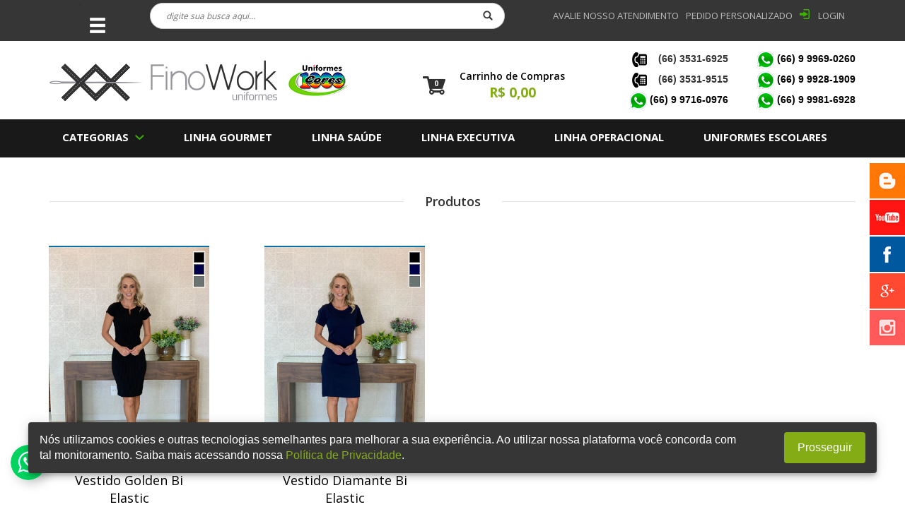

--- FILE ---
content_type: text/html; charset=UTF-8
request_url: https://www.finowork.com.br/produtos/vestidos/
body_size: 46053
content:

<!DOCTYPE html>
<html lang="pt-br">

<head>
    <meta charset="UTF-8">
    <meta name="google-site-verification" content="iUZ5cRjh1v1ZdOImdwl44chVY1u5qXAp6h5TTI7csjo" />

    <title>Uniformes FinoWork a loja online da Mil 1000 Cores, Vendas online de uniformes femininos, uniformes masculinos , uniformes profissionais, para escritórios, oficinas, postos, restaurantes, hospitais, clínicas, laboratórios, saúde, alimentação, executivos, uniformes Cuiabá, Sinop, Várzea Grande, Rondonopolis, Sorriso, Lucas do Rio Verde, Nova Mutum, Mato Grosso - Vendas para todo Brasil</title>
    <meta name="keywords" content="uniformes, venda on line de uniformes, bordados, estampas, uniformes para saúde, operacional, gourmet, executivos, escritório, oficina, laboratório, clínica, hospital, saúde, uniformes femininos, uniformes masculinos, uniformes sinop, uniformes cuiabá, uniformes cuiaba, uniformes profissionais, uniformes para postos de gasolina, uniformes para advogados, blazers, camisas, camisetes, calças, camisetas bordas, gola polo, bonés, kimonos, aventais, blusas, boinas, coletes, casacos, saias, calça social, calça para trabalho, camisa para trabalho" />
    <meta name="description" content="A Fino Work é uma loja online de uniformes com alto padrão de qualidade, vendas online para todo o Brasil de uniformes para linha executiva, operacional, saúde e gourmet." />
    <link href="https://www.finowork.com.br/produtos/vestidos/" rel="canonical" />

    <meta property="og:title" content="Uniformes FinoWork a loja online da Mil 1000 Cores, Vendas online de uniformes femininos, uniformes masculinos , uniformes profissionais, para escritórios, oficinas, postos, restaurantes, hospitais, clínicas, laboratórios, saúde, alimentação, executivos, uniformes Cuiabá, Sinop, Várzea Grande, Rondonopolis, Sorriso, Lucas do Rio Verde, Nova Mutum, Mato Grosso - Vendas para todo Brasil" />
    <meta property="og:image" content="https://www.finowork.com.br/images/logoface.jpg" />
    <meta property="og:site_name" content="Sabor e Saúde" />
    <meta property="og:description" content="A Fino Work é uma loja online de uniformes com alto padrão de qualidade, vendas online para todo o Brasil de uniformes para linha executiva, operacional, saúde e gourmet.uniformes, venda on line de uniformes, bordados, estampas, uniformes para saúde, operacional, gourmet, executivos, escritório, oficina, laboratório, clínica, hospital, saúde, uniformes femininos, uniformes masculinos, uniformes sinop, uniformes cuiabá, uniformes cuiaba, uniformes profissionais, uniformes para postos de gasolina, uniformes para advogados, blazers, camisas, camisetes, calças, camisetas bordas, gola polo, bonés, kimonos, aventais, blusas, boinas, coletes, casacos, saias, calça social, calça para trabalho, camisa para trabalho" />

    <meta name="twitter:card" content="summary">
    <meta name="twitter:url" content="https://www.finowork.com.br/produtos/vestidos/">
    <meta name="twitter:title" content="Uniformes FinoWork a loja online da Mil 1000 Cores, Vendas online de uniformes femininos, uniformes masculinos , uniformes profissionais, para escritórios, oficinas, postos, restaurantes, hospitais, clínicas, laboratórios, saúde, alimentação, executivos, uniformes Cuiabá, Sinop, Várzea Grande, Rondonopolis, Sorriso, Lucas do Rio Verde, Nova Mutum, Mato Grosso - Vendas para todo Brasil">
    <meta name="twitter:description" content="A Fino Work é uma loja online de uniformes com alto padrão de qualidade, vendas online para todo o Brasil de uniformes para linha executiva, operacional, saúde e gourmet.">
    <meta name="twitter:image" content="https://www.finowork.com.br/images/logoface.jpg">

    <meta name="viewport" content="width=device-width, initial-scale=1">
    <link rel="shortcut icon" type="image/x-icon" href="https://www.finowork.com.br/images/favicon.ico">
    <!-- Fonte: Open sans -->
    <link href="https://fonts.googleapis.com/css?family=Open+Sans:400,600,700" rel="stylesheet" type="text/css">

    <!-- Fonte: Lora -->
    <link href="https://fonts.googleapis.com/css?family=Lora" rel="stylesheet" type="text/css">

    <!-- Fonte: Josefin Sans -->
    <link href="https://fonts.googleapis.com/css?family=Josefin+Sans:400,700" rel="stylesheet" type="text/css">

    <!-- Bootstrap -->
    <link rel="stylesheet" href="https://www.finowork.com.br/css/bootstrap.min.css?179874">

    <!-- Icones do site -->
    <link rel="stylesheet" href="https://www.finowork.com.br/css/icones.css">

    <!-- Fontes -->
    <link rel="stylesheet" href="https://www.finowork.com.br/css/styles.css">

    <!-- Layout -->
    <link rel="stylesheet" href="https://www.finowork.com.br/css/index.css?6880">
    <link rel="stylesheet" href="https://www.finowork.com.br/css/bootstrap-select.css">
    <script async src="https://kit.fontawesome.com/3adb9befaf.js" crossorigin=anonymous></script>


    <!-- Google Tag Manager -->
    <script>
        (function(w, d, s, l, i) {
            w[l] = w[l] || [];
            w[l].push({
                'gtm.start': new Date().getTime(),
                event: 'gtm.js'
            });
            var f = d.getElementsByTagName(s)[0],
                j = d.createElement(s),
                dl = l != 'dataLayer' ? '&l=' + l : '';
            j.async = true;
            j.src =
                'https://www.googletagmanager.com/gtm.js?id=' + i + dl;
            f.parentNode.insertBefore(j, f);
        })(window, document, 'script', 'dataLayer', 'GTM-ND5T6X7');
    </script>
    <!-- End Google Tag Manager -->


    
    <!-- jQuery -->
    <script src="https://www.finowork.com.br/js/jquery-2.1.4.min.js" type="text/javascript"></script>
    <script src="//connect.facebook.net/pt_BR/all.js&appId=562358160602202" type="text/javascript"></script>
    <!-- BEGIN JIVOSITE CODE {literal} -->
    <script type='text/javascript'>
        (function() {
            var widget_id = '857SOkDDII';
            var s = document.createElement('script');
            s.type = 'text/javascript';
            s.async = true;
            s.src = '//code.jivosite.com/script/widget/' + widget_id;
            var ss = document.getElementsByTagName('script')[0];
            ss.parentNode.insertBefore(s, ss);
        })();
    </script>
    <!-- {/literal} END JIVOSITE CODE -->

    <script>
        (function(i, s, o, g, r, a, m) {
            i['GoogleAnalyticsObject'] = r;
            i[r] = i[r] || function() {
                (i[r].q = i[r].q || []).push(arguments)
            }, i[r].l = 1 * new Date();
            a = s.createElement(o),
                m = s.getElementsByTagName(o)[0];
            a.async = 1;
            a.src = g;
            m.parentNode.insertBefore(a, m)
        })(window, document, 'script', 'https://www.google-analytics.com/analytics.js', 'ga');

        ga('create', 'UA-76531702-1', 'auto');
        ga('send', 'pageview');
    </script>

    <!-- Facebook Pixel Code -->
    <script>
        ! function(f, b, e, v, n, t, s) {
            if (f.fbq) return;
            n = f.fbq = function() {
                n.callMethod ?
                    n.callMethod.apply(n, arguments) : n.queue.push(arguments)
            };
            if (!f._fbq) f._fbq = n;
            n.push = n;
            n.loaded = !0;
            n.version = '2.0';
            n.queue = [];
            t = b.createElement(e);
            t.async = !0;
            t.src = v;
            s = b.getElementsByTagName(e)[0];
            s.parentNode.insertBefore(t, s)
        }(window, document, 'script',
            'https://connect.facebook.net/en_US/fbevents.js');
        fbq('init', '1636722429965368');
        fbq('track', 'PageView');
    </script>

    <noscript><img height="1" width="1" style="display:none" src="https://www.facebook.com/tr?id=1636722429965368&ev=PageView&noscript=1" /></noscript>
    <!-- End Facebook Pixel Code -->
</head>

<body>
    <div id="fb-root"></div>
    <script>
        (function(d, s, id) {
            var js, fjs = d.getElementsByTagName(s)[0];
            if (d.getElementById(id)) return;
            js = d.createElement(s);
            js.id = id;
            js.src = "//connect.facebook.net/pt_BR/sdk.js#xfbml=1&version=v2.5";
            fjs.parentNode.insertBefore(js, fjs);
        }(document, 'script', 'facebook-jssdk'));
    </script>

    
    <style type="text/css">
        .banner-top {
            width: 100%;

        }

        .banner-top.mobile {
            display: none;
        }

        @media screen and (max-width: 600px) {
            .banner-top.mobile {
                display: block;
            }

            .banner-top.desktop {
                display: none;
            }

        }
    </style>
    <!-- <a href="https://finowork.com.br/modelonota1000/">
		<img class="banner-top desktop" src="/modelonota1000/img/banner_desktop.png" alt="Modelo Nota 1000">
		<img class="banner-top mobile" src="/modelonota1000/img/banner_mobile.png" alt="Modelo Nota 1000">
	</a> -->
    <!-- <a href="https://www.finowork.com.br/uniformes">
		<img class="banner-top desktop" src="/images/colegios/desktop/_main.gif" alt="Uniformes">
		<img class="banner-top mobile" src="/images/colegios/mobile/_main.png" alt="Uniformes">
	</a> -->
    <header>
        
<div class="menu-fixed">
	<div class="container">
		<div class="hidden-xs col-sm-1">
			<ul class="menumini">
				<li>
					<div class="icone-menumais"><i class="glyphicon glyphicon-menu-hamburger"></i></div>
					<ul>
						<li class="divisor hidden-xs"><a href="https://www.finowork.com.br/">Home</a></li>
						<li class="divisor hidden-xs"><a href="https://www.finowork.com.br/conheca-a-fino-work">Conheça a Fino Work</a></li>
						<li class="divisor hidden-xs"><a href="https://www.finowork.com.br/fale-conosco">Fale Conosco</a></li>
						<li class="divisor hidden-xs"><a href="https://www.finowork.com.br/perguntas-frequentes">Perguntas Frequentes</a></li>
						<li class="hidden-xs"><a href="https://www.finowork.com.br/termos-e-condicoes">Termos e Condições</a></li>
						<li class="hidden-xs"><a href="https://www.finowork.com.br/politica-de-privacidade">Política de Privacidade</a></li>
						<li class="hidden-xs"><a href="https://www.finowork.com.br/pedido-personalizado">Pedido Personalizado</a></li>
					</ul>
				</li>
			</ul>
		</div>
		<div class="col-xs-12 col-sm-5 col-lg-6">
			<div class="hidden-xs mitbusca">
				<form action="https://www.finowork.com.br/produtos/" class="busca" method="get">
					<input class="Open-sans" name="q" placeholder="digite sua busca aqui..." type="text">
					<button class="pull-right" type="submit"><span class="icone search"></span></button>
				</form>
			</div>
		</div>
		<div class="col-xs-12 col-sm-6 col-lg-5">
			<menu class="Open-sans pull-right">
													<li class="pull-right"><a href="https://www.finowork.com.br/login"><span class="icone login"></span>LOGIN</a></li>
								<li class="pull-right" style="margin-right: 10px"><a href="https://www.finowork.com.br/pedido-personalizado">PEDIDO PERSONALIZADO</a></li>
				<li class="pull-right" style="text-transform: uppercase; margin-right: 10px"><a href="https://www.finowork.com.br/avaliacao">Avalie nosso Atendimento</a></li>
			</menu>
		</div>
	</div>
</div>

<div class="container">
	<div class="row">

		<!-- <div class="col-md-3 col-sm-3 col-xs-12"></div>
		<div class="col-md-9 col-sm-9 col-xs-12">
		</div> -->

		<a class="col-xs-12 col-sm-5 col-md-5 logotipo" href="https://www.finowork.com.br/">
			<img src="https://www.finowork.com.br/images/FinoWork.png" class="img-responsive">
		</a>

		<div class="col-lg-3 col-md-3 col-sm-3 col-xs-12">
			<div class="carrinho text-center Open-sans">
				<div class="icone cart bold count">0</div>

				<span class="semi-bold"><a href="https://www.finowork.com.br/carrinho">Carrinho de Compras</a></span>
				<span class="bold preco">R$ 0,00</span>
			</div>
		</div>

		<!-- <a class="col-lg-4 col-md-4 col-sm-7 hidden-xs logotipo" href="https://www.finowork.com.br/">
			<img src="https://www.finowork.com.br/images/FinoWorkl.png" class="img-responsive">
		</a> -->


		<div class="col-lg-4 col-md-4 col-xs-12">

			<div class="col-xs-6 col-sm-6 col-md-6 telf">
				<div class="row">
					<h5 align="right" class="bold"><img class="phone-icon" src="https://www.finowork.com.br/images/telef.png"> (66) 3531-6925</h5>
					<h5 align="right" class="bold"><img class="phone-icon" src="https://www.finowork.com.br/images/telef.png"> (66) 3531-9515</h5>
					<a href="http://api.whatsapp.com/send?1=pt_BR&phone=5566997160976" style="color:#000;">
						<h5 align="right" class="bold"><img src="https://www.finowork.com.br/images/wha.png"> (66) 9 9716-0976</h5>
					</a>
				</div>
			</div>
			<div class="col-xs-6 col-sm-6 col-md-6 telf">
				<div class="row">
					<a href="http://api.whatsapp.com/send?1=pt_BR&phone=5566999690260" style="color:#000;">
						<h5 align="right" class="bold"><img src="https://www.finowork.com.br/images/wha.png"> (66) 9 9969-0260</h5>
					</a>
					<a href="http://api.whatsapp.com/send?1=pt_BR&phone=5566999281909" style="color:#000;">
						<h5 align="right" class="bold"><img src="https://www.finowork.com.br/images/wha.png"> (66) 9 9928-1909</h5>
					</a>
					<a href="http://api.whatsapp.com/send?1=pt_BR&phone=5566999816928" style="color:#000;">
						<h5 align="right" class="bold"><img src="https://www.finowork.com.br/images/wha.png"> (66) 9 9981-6928</h5>
					</a>
				</div>
			</div>
		</div>

		<div class="col-xs-12 visible-xs visible-sm">
			<form action="https://www.finowork.com.br/produtos/" class="busca" method="get">
				<input class="Open-sans" name="q" placeholder="digite sua busca aqui..." type="text">
				<button class="pull-right" type="submit"><span class="icone search"></span></button>
			</form>
		</div>
	</div>
</div>

<div class="menu">
	<div class="container relative">
		<menu class="Open-sans menu-contaneir">
			<li id="DD" class="dropdown">
				<button class="bold" href="Categorias">CATEGORIAS</button>
				<ul id="cc">
											<li><a href="https://www.finowork.com.br/produtos/avental/">Avental</a></li>
											<li><a href="https://www.finowork.com.br/produtos/baby-look/">Baby-Look</a></li>
											<li><a href="https://www.finowork.com.br/produtos/bermudoes/">Bermudões</a></li>
											<li><a href="https://www.finowork.com.br/produtos/blusas/">Blusas</a></li>
											<li><a href="https://www.finowork.com.br/produtos/boinas/">Boinas</a></li>
											<li><a href="https://www.finowork.com.br/produtos/calcas/">Calças</a></li>
											<li><a href="https://www.finowork.com.br/produtos/camisas/">Camisas</a></li>
											<li><a href="https://www.finowork.com.br/produtos/camiseta-/">Camiseta </a></li>
											<li><a href="https://www.finowork.com.br/produtos/camisetes/">Camisetes</a></li>
											<li><a href="https://www.finowork.com.br/produtos/camisao/">Camisão</a></li>
											<li><a href="https://www.finowork.com.br/produtos/casaquinhos/">Casaquinhos</a></li>
											<li><a href="https://www.finowork.com.br/produtos/colegio-san-petrus-sorriso/">Colegio San Petrus Sorriso</a></li>
											<li><a href="https://www.finowork.com.br/produtos/colegio-sao-jose/">Colegio São José</a></li>
											<li><a href="https://www.finowork.com.br/produtos/colegio-vinicius-de-moraes/">Colegio Vinicius De Moraes</a></li>
											<li><a href="https://www.finowork.com.br/produtos/coletes/">Coletes</a></li>
											<li><a href="https://www.finowork.com.br/produtos/coletes/">Coletes</a></li>
											<li><a href="https://www.finowork.com.br/produtos/dolma/">Dólmã</a></li>
											<li><a href="https://www.finowork.com.br/produtos/escola-maple-bear-/">Escola Maple Bear </a></li>
											<li><a href="https://www.finowork.com.br/produtos/escola-saint-thomas/">Escola Saint Thomas</a></li>
											<li><a href="https://www.finowork.com.br/produtos/escola-trem-da-alegria/">Escola Trem Da Alegria</a></li>
											<li><a href="https://www.finowork.com.br/produtos/escola-do-prina/">Escola Do Prina</a></li>
											<li><a href="https://www.finowork.com.br/produtos/escola-municipal-de-sinop/">Escola Municipal De Sinop</a></li>
											<li><a href="https://www.finowork.com.br/produtos/escola-municipal-de-sorriso/">Escola Municipal De Sorriso</a></li>
											<li><a href="https://www.finowork.com.br/produtos/gravatas/">Gravatas</a></li>
											<li><a href="https://www.finowork.com.br/produtos/ifmt/">IFMT</a></li>
											<li><a href="https://www.finowork.com.br/produtos/jaleco-operacional/">Jaleco Operacional</a></li>
											<li><a href="https://www.finowork.com.br/produtos/jaleco-saude/">Jaleco Saúde</a></li>
											<li><a href="https://www.finowork.com.br/produtos/lencos/">Lenços</a></li>
											<li><a href="https://www.finowork.com.br/produtos/macacao/">Macacão</a></li>
											<li><a href="https://www.finowork.com.br/produtos/maple-bear/">Maple Bear</a></li>
											<li><a href="https://www.finowork.com.br/produtos/pijama/">Pijama</a></li>
											<li><a href="https://www.finowork.com.br/produtos/saias/">Saias</a></li>
											<li><a href="https://www.finowork.com.br/produtos/sapato-operacional/">Sapato Operacional</a></li>
											<li><a href="https://www.finowork.com.br/produtos/scrubs/">Scrubs</a></li>
											<li><a href="https://www.finowork.com.br/produtos/touca/">Touca</a></li>
											<li><a href="https://www.finowork.com.br/produtos/turbante/">Turbante</a></li>
											<li><a href="https://www.finowork.com.br/produtos/vestidos/">Vestidos</a></li>
										<li><a href="https://www.finowork.com.br/pronta-entrega">Pronta Entrega</a></li>
				</ul>
			</li>

			<li class="hidden-xs dropdown-ul" style="position: relative;">
				<a class="bold" href="https://www.finowork.com.br/produtos/linha-gourmet/">LINHA GOURMET</a>

				<ol style="background-color: #191919; display: none; left: 0; list-style: none; margin: 0; min-width: 100%; padding: 5px 0; position: absolute; top: 100%; z-index: 1010;">
					<li style="display: block; margin: 0; padding: 0;"><a style="color: #ffffff;  text-decoration: none;display: block; padding: 5px 15px;" href="https://www.finowork.com.br/produtos/linha-gourmet/masculino">Masculino</a></li>
					<li style="display: block; margin: 0; padding: 0;"><a style="color: #ffffff; display: block; padding: 5px 15px; text-decoration: none;" href="https://www.finowork.com.br/produtos/linha-gourmet/feminino">Feminino</a></li>
					<li style="display: block; margin: 0; padding: 0;"><a style="color: #ffffff; display: block; padding: 5px 15px; text-decoration: none;" href="https://www.finowork.com.br/produtos/linha-gourmet/unissex">Unissex</a></li>
				</ol>
			</li>
			<li class="hidden-xs dropdown-ul" style="position: relative;">
				<a class="bold" href="https://www.finowork.com.br/produtos/linha-saude/">LINHA SAÚDE</a>

				<ol style="background-color: #191919; display: none; left: 0; list-style: none; margin: 0; min-width: 100%; padding: 5px 0; position: absolute; top: 100%; z-index: 1010;">
					<li style="display: block; margin: 0; padding: 0;"><a style="color: #ffffff; display: block; padding: 5px 15px; text-decoration: none;" href="https://www.finowork.com.br/produtos/linha-saude/masculino">Masculino</a></li>
					<li style="display: block; margin: 0; padding: 0;"><a style="color: #ffffff; display: block; padding: 5px 15px; text-decoration: none;" href="https://www.finowork.com.br/produtos/linha-saude/feminino">Feminino</a></li>
					<li style="display: block; margin: 0; padding: 0;"><a style="color: #ffffff; display: block; padding: 5px 15px; text-decoration: none;" href="https://www.finowork.com.br/produtos/linha-saude/unissex">Unissex</a></li>
				</ol>
			</li>
			<li class="hidden-xs dropdown-ul" style="position: relative;">
				<a class="bold" href="https://www.finowork.com.br/produtos/linha-executiva/">LINHA EXECUTIVA</a>

				<ol style="background-color: #191919; display: none; left: 0; list-style: none; margin: 0; min-width: 100%; padding: 5px 0; position: absolute; top: 100%; z-index: 1010;">
					<li style="display: block; margin: 0; padding: 0;"><a style="color: #ffffff; display: block; padding: 5px 15px; text-decoration: none;" href="https://www.finowork.com.br/produtos/linha-executiva/masculino">Masculino</a></li>
					<li style="display: block; margin: 0; padding: 0;"><a style="color: #ffffff; display: block; padding: 5px 15px; text-decoration: none;" href="https://www.finowork.com.br/produtos/linha-executiva/feminino">Feminino</a></li>
					<li style="display: block; margin: 0; padding: 0;"><a style="color: #ffffff; display: block; padding: 5px 15px; text-decoration: none;" href="https://www.finowork.com.br/produtos/linha-executiva/unissex">Unissex</a></li>
				</ol>
			</li>
			<li class="hidden-xs hidden-sm dropdown-ul" style="position: relative;">
				<a class="bold" href="https://www.finowork.com.br/produtos/linha-operacional/">LINHA OPERACIONAL</a>

				<ol style="background-color: #191919; display: none; left: 0; list-style: none; margin: 0; min-width: 100%; padding: 5px 0; position: absolute; top: 100%; z-index: 1010;">
					<li style="display: block; margin: 0; padding: 0;"><a style="color: #ffffff; display: block; padding: 5px 15px; text-decoration: none;" href="https://www.finowork.com.br/produtos/linha-operacional/masculino">Masculino</a></li>
					<li style="display: block; margin: 0; padding: 0;"><a style="color: #ffffff; display: block; padding: 5px 15px; text-decoration: none;" href="https://www.finowork.com.br/produtos/linha-operacional/feminino">Feminino</a></li>
					<li style="display: block; margin: 0; padding: 0;"><a style="color: #ffffff; display: block; padding: 5px 15px; text-decoration: none;" href="https://www.finowork.com.br/produtos/linha-operacional/unissex">Unissex</a></li>
				</ol>
			</li>
			<li class="hidden-xs">
				<a href="https://www.finowork.com.br/uniformes" class="bold">UNIFORMES ESCOLARES</a>
			</li>
			<!-- <li class="hidden-xs">
				<a class="bold" href="https://www.finowork.com.br/pedido-personalizado/">PEDIDO PERSONALIZADO</a>
			</li> -->

			<!-- ---------------MENU MOBILE--------------- -->
			<a class="triggerMenuMobile xs-only" href="#">
				<i class="fas fa-bars"></i>
			</a>
			<div class="menu-mobile menu-hidden">
				<ul class="menu-mobile-container">
					<li class=" dropdown-ul" style="position: relative;">
						<a class="bold" href="https://www.finowork.com.br/produtos/linha-gourmet/">LINHA GOURMET</a>

						<ol style="background-color: #191919; display: none; left: 0; list-style: none; margin: 0; min-width: 100%; padding: 5px 0; position: absolute; top: 100%; z-index: 1010;">
							<li style="display: block; margin: 0; padding: 0;"><a style="color: #ffffff;  text-decoration: none;display: block; padding: 5px 15px;" href="https://www.finowork.com.br/produtos/linha-gourmet/masculino">Masculino</a></li>
							<li style="display: block; margin: 0; padding: 0;"><a style="color: #ffffff; display: block; padding: 5px 15px; text-decoration: none;" href="https://www.finowork.com.br/produtos/linha-gourmet/feminino">Feminino</a></li>
							<li style="display: block; margin: 0; padding: 0;"><a style="color: #ffffff; display: block; padding: 5px 15px; text-decoration: none;" href="https://www.finowork.com.br/produtos/linha-gourmet/unissex">Unissex</a></li>
						</ol>
					</li>
					<li class=" dropdown-ul" style="position: relative;">
						<a class="bold" href="https://www.finowork.com.br/produtos/linha-saude/">LINHA SAÚDE</a>

						<ol style="background-color: #191919; display: none; left: 0; list-style: none; margin: 0; min-width: 100%; padding: 5px 0; position: absolute; top: 100%; z-index: 1010;">
							<li style="display: block; margin: 0; padding: 0;"><a style="color: #ffffff; display: block; padding: 5px 15px; text-decoration: none;" href="https://www.finowork.com.br/produtos/linha-saude/masculino">Masculino</a></li>
							<li style="display: block; margin: 0; padding: 0;"><a style="color: #ffffff; display: block; padding: 5px 15px; text-decoration: none;" href="https://www.finowork.com.br/produtos/linha-saude/feminino">Feminino</a></li>
							<li style="display: block; margin: 0; padding: 0;"><a style="color: #ffffff; display: block; padding: 5px 15px; text-decoration: none;" href="https://www.finowork.com.br/produtos/linha-saude/unissex">Unissex</a></li>
						</ol>
					</li>
					<li class=" dropdown-ul" style="position: relative;">
						<a class="bold" href="https://www.finowork.com.br/produtos/linha-executiva/">LINHA EXECUTIVA</a>

						<ol style="background-color: #191919; display: none; left: 0; list-style: none; margin: 0; min-width: 100%; padding: 5px 0; position: absolute; top: 100%; z-index: 1010;">
							<li style="display: block; margin: 0; padding: 0;"><a style="color: #ffffff; display: block; padding: 5px 15px; text-decoration: none;" href="https://www.finowork.com.br/produtos/linha-executiva/masculino">Masculino</a></li>
							<li style="display: block; margin: 0; padding: 0;"><a style="color: #ffffff; display: block; padding: 5px 15px; text-decoration: none;" href="https://www.finowork.com.br/produtos/linha-executiva/feminino">Feminino</a></li>
							<li style="display: block; margin: 0; padding: 0;"><a style="color: #ffffff; display: block; padding: 5px 15px; text-decoration: none;" href="https://www.finowork.com.br/produtos/linha-executiva/unissex">Unissex</a></li>
						</ol>
					</li>
					<li class=" hidden-sm dropdown-ul" style="position: relative;">
						<a class="bold" href="https://www.finowork.com.br/produtos/linha-operacional/">LINHA OPERACIONAL</a>

						<ol style="background-color: #191919; display: none; left: 0; list-style: none; margin: 0; min-width: 100%; padding: 5px 0; position: absolute; top: 100%; z-index: 1010;">
							<li style="display: block; margin: 0; padding: 0;"><a style="color: #ffffff; display: block; padding: 5px 15px; text-decoration: none;" href="https://www.finowork.com.br/produtos/linha-operacional/masculino">Masculino</a></li>
							<li style="display: block; margin: 0; padding: 0;"><a style="color: #ffffff; display: block; padding: 5px 15px; text-decoration: none;" href="https://www.finowork.com.br/produtos/linha-operacional/feminino">Feminino</a></li>
							<li style="display: block; margin: 0; padding: 0;"><a style="color: #ffffff; display: block; padding: 5px 15px; text-decoration: none;" href="https://www.finowork.com.br/produtos/linha-operacional/unissex">Unissex</a></li>
						</ol>
					</li>
					<li class="">
						<a href="https://www.finowork.com.br/uniformes" class="bold">UNIFORMES ESCOLARES</a>
					</li>
				</ul>
			</div>
		</menu>
	</div>
</div>


<script>
	const triggerMenu = document.querySelector('.triggerMenuMobile');
	const menuMobile = document.querySelector('.menu-mobile');

	triggerMenu.addEventListener('click', () => {
		menuMobile.classList.toggle('menu-hidden')
	})
</script>

<style type="text/css">
	.relative {
		position: relative;
	}

	@media(min-width:768px) {
		.xs-only {
			display: none;
		}
	}

	.menu-hidden {
		display: none;
	}

	.menu-mobile {
		z-index: 9999;
		position: absolute;
		left: 0;
		top: 47px;
	}

	.triggerMenuMobile {
		margin-top: 20px;
		font-size: 20px !important;
		color: #fff !important;
	}

	.menu-mobile-container {
		padding: 0 !important;
		display: flex;
		flex-direction: column;
		background-color: #ffffff;
	}

	.menu-mobile-container li ol {
		background-color: #84ad15 !important;
		color: #fff !important;
	}

	.menu-mobile-container li {
		display: block;
		font-size: 14px;
		list-style: none;
		padding-bottom: 10px;
		padding-left: 15px;
		padding-right: 15px;
		padding-top: 10px;
	}

	.menu-mobile-container li a {
		color: #000 !important;
	}

	.dropdown-ul li a:hover {
		background-color: #545454;
	}

	.phone-icon {
		margin-right: 10px;
	}
</style>    </header>

    <section>
        
<div class="busca-avancada Open-sans hidden-xs hidden-sm hidden-md hidden-lg">
	<div class="container">
		<div class="titulo semi-bold">BUSCA AVANÇADA:</div>

		<form action="https://www.finowork.com.br/produtos/" method="post">
			<div class="select">
				<select class="select-busca" data-live-search="true" name="categoria" title="Selecione a categoria">
											<option value="5">Colégios</option>
											<option value="1">Linha Executiva</option>
											<option value="3">Linha Gourmet</option>
											<option value="4">Linha Operacional</option>
											<option value="2">Linha Saúde</option>
									</select>
			</div>

			<div class="select">
				<select class="select-busca" data-live-search="true" name="subcategoria" title="Selecione a subcategoria">
											<option value="15">Avental</option>
											<option value="11">Baby-Look</option>
											<option value="12">Bermudões</option>
											<option value="7">Blusas</option>
											<option value="16">Boinas</option>
											<option value="2">Calças</option>
											<option value="6">Camisas</option>
											<option value="19">Camiseta </option>
											<option value="3">Camisetes</option>
											<option value="27">Camisão</option>
											<option value="10">Casaquinhos</option>
											<option value="47">Colegio San Petrus Sorriso</option>
											<option value="48">Colegio São José</option>
											<option value="49">Colegio Vinicius de Moraes</option>
											<option value="1">Coletes</option>
											<option value="13">Coletes</option>
											<option value="32">Colégio Alef</option>
											<option value="33">Colégio Alternativo</option>
											<option value="29">Colégio CAD</option>
											<option value="35">Colégio CNEC</option>
											<option value="30">Colégio Marista</option>
											<option value="36">Colégio Objetivo Albert Saibin</option>
											<option value="37">Colégio Regina Coeli </option>
											<option value="31">Colégio Regina Pacis</option>
											<option value="38">Colégio San Petrus</option>
											<option value="40">Colégio Vinicius</option>
											<option value="20">Dólmã</option>
											<option value="41">Escola Maple Bear </option>
											<option value="39">Escola Nova Dinámica</option>
											<option value="43">Escola Saint Thomas</option>
											<option value="52">Escola Trem da Alegria</option>
											<option value="45">Escola do Prina</option>
											<option value="44">Escola municipal de Sinop</option>
											<option value="51">Escola municipal de Sorriso</option>
											<option value="14">Gravatas</option>
											<option value="46">IFMT</option>
											<option value="53">Jaleco Operacional</option>
											<option value="18">Jaleco Saúde</option>
											<option value="9">Lenços</option>
											<option value="26">Macacão</option>
											<option value="50">Maple Bear</option>
											<option value="21">Pijama</option>
											<option value="8">Saias</option>
											<option value="25">Sapato Operacional</option>
											<option value="28">Scrubs</option>
											<option value="24">Touca</option>
											<option value="42">Turbante</option>
											<option value="5">Vestidos</option>
									</select>
			</div>

			<div class="select last">
				<select class="select-busca" name="genero" title="Escolha o gênero">
					<option value="1">Masculino</option>
					<option value="2">Feminino</option>
				</select>
			</div>

			<button class="submit" type="submit">BUSCAR <span class="icon"></span></button>
		</form>
	</div>
</div>
<script type="text/javascript" charset="utf-8">
	jQuery(window).scroll(function() {
		$("body").addClass("roller");
		var ve_categoria = $("#categoria").val();
		var ve_subcategoria = $("#subcategoria").val();
		var ve_genero = $("#genero").val();
		var ve_busca = $("#busca").val();
		var ve_page = $("#pageval").val();
		var ve_delivery = $("#delivery").val();
		var top = $(window).scrollTop();
		var maxTop = $(".roller")[0].scrollHeight - (document.documentElement.clientHeight * 2);

		if (top >= maxTop && ve_page != 'sim') {
			$("#pageval").val("sim");

			$.ajax({
				url: 'https://www.finowork.com.br/ajax/produtos_listar.php', //Página PHP que seleciona postagens
				type: 'POST', // método post, GET ...
				async: true,
				// data: 'id=&page=2', //seus paramêtros
				data: {
					categoria: ve_categoria,
					subcategoria: ve_subcategoria,
					genero: ve_genero,
					busca: ve_busca,
					page: ve_page,
					delivery: ve_delivery,
				},
				beforeSend: function() {
					$('#maisloading').css({
						display: "block"
					}); //Loading image during the Ajax Request
				},
				success: function(data) { // sucesso de retorno executar função
					$("#categoria").remove();
					$("#subcategoria").remove();
					$("#genero").remove();
					$("#busca").remove();
					$("#pageval").remove();
					$("#delivery").remove();
					$("#maisloading").remove();
					$('#divcarrega').append(data); // adiciona o resultado na div #conteudo
				} // fim success
			});
		}
	});
</script>



<div class="produtos">
	<div class="container">
		<div class="col-xs-12">
			<div class="vinheta">
				Produtos			</div>
		</div>
		<div class="row">
			<input type="hidden" name="categoria" id="categoria" value="">
			<input type="hidden" name="subcategoria" id="subcategoria" value="5">
			<input type="hidden" name="genero" id="genero" value="">
			<input type="hidden" name="busca" id="busca" value="">
			<input type="hidden" name="delivery" id="delivery" value="0">
			<input type="hidden" name="pageval" id="pageval" value="2">
			
				
					<div class="produto Open-sans">
						<div class="foto" style="overflow: hidden;">
														<a href="https://www.finowork.com.br/produtos/linha-executiva/vestidos/feminino/vestido-golden-bi-elastic-">
								<img style="aspect-ratio: 300 / 383; object-fit: cover; object-position: center" src="https://www.finowork.com.br/uploads/produtos/220/foto17296.jpeg" width="450" class="img-responsive">
							</a>

															<div class="cores">
																			<div class="cor" style="background-color:#000000;"></div>
																			<div class="cor" style="background-color:#00004a;"></div>
																			<div class="cor" style="background-color:#687372;"></div>
																	</div>
							
							<a class="perfil" href=""><span class="icone perfil-produto"></span></a>
						</div>

						<div class="titulo text-center">
							<a href="https://www.finowork.com.br/produtos/linha-executiva/vestidos/feminino/vestido-golden-bi-elastic-">
								  Vestido Golden Bi<br/>Elastic 							</a>
						</div>

						<div class="especificacoes text-center">
							<a href="https://www.finowork.com.br/produtos/linha-executiva/">Linha Executiva</a> |
							<a href="https://www.finowork.com.br/produtos/vestidos/">Vestidos</a>

						</div>

						<div class="especificacoes referencia text-center">
														<a href="https://www.finowork.com.br/produtos/feminino/">Feminino</a> - REF: FW704B						</div>

						<div class="preco_anterior text-left" style="height: 22px;">
													</div>

						<div class="preco text-center bold">R$ 189,90</div>

						
						<div class="estatisticas">
							<a class="classificacao" href="Avaliação" title="Seja o primeiro a avaliar este produto!">
								<span data-value="1"></span>
								<span data-value="2"></span>
								<span data-value="3"></span>
								<span data-value="4"></span>
								<span data-value="5"></span>
								<div class="nivel" style="width:100%;"></div>
							</a>

													</div>

						<a class="adicionar-carrinho text-center" href="https://www.finowork.com.br/produtos/linha-executiva/vestidos/feminino/vestido-golden-bi-elastic-/?acao=comprar">
							<div class="icon"><span class="icone product-cart"></span></div>
							Ver e comprar
						</a>
						<a class="gostei" href="https://www.finowork.com.br/minha-conta/favoritos/FW704B">
							<span class="icone heart"></span>
						</a>
					</div>
				
					<div class="produto Open-sans">
						<div class="foto" style="overflow: hidden;">
														<a href="https://www.finowork.com.br/produtos/linha-executiva/vestidos/feminino/vestido-diamante-bi-elastic-">
								<img style="aspect-ratio: 300 / 383; object-fit: cover; object-position: center" src="https://www.finowork.com.br/uploads/produtos/489/foto51889.jpeg" width="450" class="img-responsive">
							</a>

															<div class="cores">
																			<div class="cor" style="background-color:#000000;"></div>
																			<div class="cor" style="background-color:#00004a;"></div>
																			<div class="cor" style="background-color:#687372;"></div>
																	</div>
							
							<a class="perfil" href=""><span class="icone perfil-produto"></span></a>
						</div>

						<div class="titulo text-center">
							<a href="https://www.finowork.com.br/produtos/linha-executiva/vestidos/feminino/vestido-diamante-bi-elastic-">
								 Vestido Diamante Bi<br/>Elastic 							</a>
						</div>

						<div class="especificacoes text-center">
							<a href="https://www.finowork.com.br/produtos/linha-executiva/">Linha Executiva</a> |
							<a href="https://www.finowork.com.br/produtos/vestidos/">Vestidos</a>

						</div>

						<div class="especificacoes referencia text-center">
														<a href="https://www.finowork.com.br/produtos/feminino/">Feminino</a> - REF: FW094B						</div>

						<div class="preco_anterior text-left" style="height: 22px;">
													</div>

						<div class="preco text-center bold">R$ 189,90</div>

						
						<div class="estatisticas">
							<a class="classificacao" href="Avaliação" title="Seja o primeiro a avaliar este produto!">
								<span data-value="1"></span>
								<span data-value="2"></span>
								<span data-value="3"></span>
								<span data-value="4"></span>
								<span data-value="5"></span>
								<div class="nivel" style="width:100%;"></div>
							</a>

													</div>

						<a class="adicionar-carrinho text-center" href="https://www.finowork.com.br/produtos/linha-executiva/vestidos/feminino/vestido-diamante-bi-elastic-/?acao=comprar">
							<div class="icon"><span class="icone product-cart"></span></div>
							Ver e comprar
						</a>
						<a class="gostei" href="https://www.finowork.com.br/minha-conta/favoritos/FW094B">
							<span class="icone heart"></span>
						</a>
					</div>
				
				<div id="divcarrega">
					<div id="maisloading">
						<div class="divcarrega">
							<div class="loadingif"></div>
						</div>
					</div>
				</div>
					</div>

	</div>
</div>    </section>

    <footer>
        <a href="#" id="toTop" title="Ir ao Topo"></a>
        <style type="text/css">
	.content-container {
		margin-top: 10px;

		width: 100%;
		height: 100px;

		background: #ffffff;

		text-align: center;
	}

	.maps iframe {
		pointer-events: none;
	}
</style>
<div id="atendimento" class="copyright text-center">
	<img alt="FinoWork" class="finowork" src="https://www.finowork.com.br/images/FinoWork_rodape.png">
	<img alt="Uniformes 1000 cores" src="https://www.finowork.com.br/images/UniformesMilCores.png">

	<div class="text-copyright Open-sans semi-bold">
		<p>
			Faeli Artigos do Vestuário Ltda - CNPJ: 04.927.302/0001-60 - Todos os direitos reservados - As imagens são meramente ilustrativas,<br />
			não reproduzem fielmente cores, ajustes corporais e materiais
		</p>
		<p>
			Desenvolvido e hospedagem de Web Sites, Marketing Digital: MRX WEB SITES (66) 3531-4645 | <a href="http://www.mrxweb.com.br" target="_blank">mrxweb.com.br</a>
		</p>
	</div>

	<img class="mrxweb" src="https://www.finowork.com.br/images/mrxweb.png" alt="MRX WEB SITES - Desenvolvimento e hospedagem de websites">
</div>
<!-- 
<div class="mapa embed-container  maps visible-xs visible-sm">
	<iframe frameborder="0" height="370" marginheight="0" marginwidth="0" src="https://maps.google.com.br/maps?q=-11.852561, -55.510086&num=1&ie=UTF8&t=m&z=14&ll=-11.852561, -55.510086&output=embed" scrolling="no" width="100%"></iframe>
</div>
<div class="atendimento-online hidden-xs hidden-sm">
	<a href="https://www.finowork.com.br/webcontato/" target="_blank"></a>
</div> -->    </footer>

    <div style="display: flex; flex-direction: column; position: fixed; left: 15px; bottom: 40px; z-index: 100;">
        <div>
            <a href="https://wa.me/5566999690260" target="_blank">
                <img src="https://www.finowork.com.br/images/whatsapp-float.png" style="display: block; box-shadow: 5px 5px 15px rgba(0,0,0,.2); border-radius: 50%;" />
            </a>
        </div>
    </div>

    <div id="policy-privacy-banner" class="policy-privacy-banner">
        <div class="policy-privacy-banner-item">
            <div class="policy-privacy-banner-text">Nós utilizamos cookies e outras tecnologias semelhantes para
                melhorar a sua experiência. Ao utilizar nossa plataforma você concorda com tal monitoramento. Saiba mais
                acessando nossa <a href="politica-de-privacidade" target="_blank" style="text-decoration: none; color: #84ad15;">Política de Privacidade</a>.</div>

            <button onclick="policyPrivacy()" type="button" class="policy-privacy-banner-btn">
                Prosseguir
            </button>
        </div>
    </div>

    <style>
        .policy-privacy-banner {
            position: fixed;
            left: 0;
            display: none;
            justify-content: center;
            bottom: 50px;
            padding: 0 15px;
            width: 100%;
            z-index: 9999;
        }

        .policy-privacy-banner-item {
            display: grid;
            grid-template-columns: auto 115px;
            gap: 0 50px;
            background-color: #363636;
            box-shadow: 0 3px 5px -1px rgb(0 0 0 / 20%), 0 6px 10px 0 rgb(0 0 0 / 14%), 0 1px 18px 0 rgb(0 0 0 / 12%);
            border-radius: 4px;
            max-width: 1200px;
            padding: 14px 16px;
        }

        .policy-privacy-banner-text {
            color: #ffffff;
            font-family: Arial, Helvetica, sans-serif;
            font-size: 16px;
        }

        .policy-privacy-banner-btn {
            border: 0;
            font-size: 16px;
            font-family: Arial, Helvetica, sans-serif;
            background-color: #84ad15;
            color: #ffffff;
            align-items: center;
            border-radius: 4px;
            display: inline-flex;
            flex: 0 0 auto;
            font-weight: 500;
            justify-content: center;
            outline: 0;
            position: relative;
            text-decoration: none;
            -webkit-user-select: none;
            -moz-user-select: none;
            -ms-user-select: none;
            user-select: none;
            vertical-align: middle;
            white-space: nowrap;
        }

        @media screen and (max-width: 600px) {
            .policy-privacy-banner-item {
                grid-template-columns: 1fr;
            }

            .policy-privacy-banner-text {
                font-size: 13px;
            }

            .policy-privacy-banner-btn {
                margin-top: 10px;
                padding-bottom: 5px;
                padding-top: 5px;
            }
        }
    </style>

    <script>
        function policyPrivacy() {
            document.getElementById('policy-privacy-banner').remove();

            setCookie('policy-privacy', 1, 365);
        }

        function setCookie(cname, cvalue, exdays) {
            const d = new Date();
            d.setTime(d.getTime() + (exdays * 24 * 60 * 60 * 1000));
            let expires = "expires=" + d.toUTCString();
            document.cookie = cname + "=" + cvalue + ";" + expires + ";path=/";
        }

        function getCookie(cname) {
            let name = cname + "=";
            let decodedCookie = decodeURIComponent(document.cookie);
            let ca = decodedCookie.split(';');
            for (let i = 0; i < ca.length; i++) {
                let c = ca[i];
                while (c.charAt(0) == ' ') {
                    c = c.substring(1);
                }
                if (c.indexOf(name) == 0) {
                    return c.substring(name.length, c.length);
                }
            }
            return "";
        }

        console.log(getCookie('policy-privacy'));
        if (!getCookie('policy-privacy')) {
            document.getElementById('policy-privacy-banner').style.display = 'flex';
        }
    </script>

            <div class="hidden-xs social-icons">
            <a class="icone blogger" href="https://www.uniformesmilcores.com.br/" target="_blank"></a>            <a class="icone youtube" href="https://www.youtube.com/@finoworkuniformes/videos" target="_blank"></a>            <a class="icone facebook" href="https://www.facebook.com/milcoressinop" target="_blank"></a>            <a class="icone google-plus" href="https://maps.app.goo.gl/Yo7MaYNkRjWSQDCq6" target="_blank"></a>            <a class="icone instagram" href="https://www.instagram.com/uniformes1000cores" target="_blank"></a>        </div>
    
    <!-- Bootstrap -->
    <script src="https://www.finowork.com.br/js/bootstrap.min.js" type="text/javascript"></script>

    <!-- DOMs -->
    <script src="https://www.finowork.com.br/js/bootstrap-select.min.js" type="text/javascript"></script>
        <script src="https://www.finowork.com.br/js/index.js?v=2" type="text/javascript"></script>

    <script type="text/javascript">
        jQuery(document).ready(function($) {
            $('.dropdown-ul').hover(function() {
                $(this).find('ol').fadeIn('fast');
            }, function() {
                $(this).find('ol').fadeOut('fast');
            });
        });
    </script>
</body>

</html>


--- FILE ---
content_type: text/css
request_url: https://www.finowork.com.br/css/icones.css
body_size: 3199
content:
.icone {
	background-image:url(./../images/sprite.png);
	background-repeat:no-repeat;
	display:block;
}

.icone.login {
	background-position:0 -5px;
	height:14px;
	width:14px;
}

.icone.account {
	background-position:-24px -5px;
	height:14px;
	width:11px;
}

.icone.more {
	background-position:-114px -6px;
	height:12px;
	width:12px;
}

.icone.heart {
	background-position:-136px -5px;
	height:14px;
	width:15px;
}

.icone.heart-2 {
	background-position:-277px -223px;
	height:18px;
	width:22px;
}

.icone.product-cart {
	background-position:-161px -6px;
	height:12px;
	width:15px;
}

.icone.product-cart-2 {
	background-position:-246px -223px;
	height:19px;
	width:21px;
}

.icone.search {
	background-position:-211px -5px;
	height:14px;
	width:14px;
}

.icone.phone {
	background-position:-235px -5px;
	height:13px;
	width:10px;
}

.icone.endereco {
	background-position:-255px -6px;
	height:12px;
	width:9px;
}

.icone.email {
	background-position:-274px -7px;
	height:9px;
	width:14px;
}

.icone.zoom {
	background-position:-298px -4px;
	height:16px;
	width:16px;
}

.icone.cart {
	background-position:0 -40px;
	height:26px;
	width:32px;
}

.icone.diners-club {
	background-position:-42px -43px;
	height:21px;
	width:102px;
}

.icone.master-card {
	background-position:-154px -46px;
	height:15px;
	width:93px;
}

.icone.visa {
	background-position:-257px -46px;
	height:15px;
	width:48px;
}

.icone.american-express {
	background-position:0 -91px;
	height:18px;
	width:53px;
}

.icone.boleto {
	background-position:-63px -90px;
	height:21px;
	width:29px;
}

.icone.certificado-seguranca {
	background-position:-218px -77px;
	height:46px;
	width:87px;
}

.icone.ssl {
	background-position:0 -145px;
	height:48px;
	width:72px;
}

.icone.atendimento {
	background-position:-82px -134px;
	height:71px;
	width:218px;
}

.icone.perfil-produto {
	background-position:-225px -226px;
	height:13px;
	width:11px;
}

.icone.instagram-mini {
	background-position:0 -215px;
	height:35px;
	width:35px;
}

.icone.blogger-mini {
	background-position:-45px -215px;
	height:35px;
	width:35px;
}

.icone.google-plus-mini {
	background-position:-90px -215px;
	height:35px;
	width:35px;
}

.icone.youtube-mini {
	background-position:-135px -215px;
	height:35px;
	width:35px;
}

.icone.facebook-mini {
	background-position:-180px -215px;
	height:35px;
	width:34px;
}

.icone.blogger {
	background-position:-324px 0;
	height:50px;
	width:50px;
}

.icone.youtube {
	background-position:-324px -52px;
	height:50px;
	width:50px;
}

.icone.facebook {
	background-position:-324px -104px;
	height:50px;
	width:50px;
}

.icone.google-plus {
	background-position:-324px -156px;
	height:50px;
	width:50px;
}

.icone.instagram {
	background-position:-324px -208px;
	height:50px;
	width:50px;
}

.icone-2 {
	background-image:url(./../images/sprite-2.png);
	background-repeat:no-repeat;
	display:block;
}

.icone-2.frete {
	background-position: 0 0;
	height:51px;
	width:51px;
}

.icone-2.garantia {
	background-position: -61px 0;
	height:51px;
	width:52px;
}

.icone-2.privacidade {
	background-position: -123px 0;
	height:51px;
	width:52px;
}

.icone-2.compra-segura {
	background-position: -185px 0;
	height:51px;
	width:51px;
}

--- FILE ---
content_type: text/css
request_url: https://www.finowork.com.br/css/styles.css
body_size: 898
content:
.vinheta {
	background-color:#fff;
	display:table;
	font-family:"Open Sans", sans-serif;
	font-size:18px;
	font-weight:600;
	margin-bottom:50px;
	margin-top:50px;
	padding-right:30px;
}

.vinheta:not(.left) {
	margin-left:auto;
	margin-right:auto;
	padding-left:30px;
}

.vinheta::after {
	background-color:#e0e0e0;
	content:"";
	height:1px;
	left:0;
	margin-top:50px;
	position:absolute;
	top:12px;
	width:100%;
	z-index:-1;
}
.vinheta-2 {
    background-color: #fff;
    display: table;
    font-family: "Open Sans", sans-serif;
    font-size: 18px;
    font-weight: 600;
    margin-bottom: 10px;
    margin-top: 10px;
    padding-right: 30px;
}
.Josefin-sans {
	font-family: 'Josefin Sans', sans-serif;
}

.Lora {
	font-family: 'Lora', serif;
}

.Open-sans {
	font-family:"Open Sans", sans-serif;
}

.normal {
	font-weight:normal;
}

.semi-bold {
	font-weight:600;
}

.bold {
	font-weight:700;
}

--- FILE ---
content_type: text/css
request_url: https://www.finowork.com.br/css/index.css?6880
body_size: 24141
content:
	body {
	font-size:100%;
	overflow-x: hidden;
}

@media(max-width:991px) {
	.container {
		width:100%;
	}
}

header .menu-fixed {
	background-color:#363636;
}

header .menu-fixed menu {
	float:left;
	margin: 5px 0;
	padding:7.5px 0;
	width:100%;
}

header .menu-fixed menu > li {
	font-size:13px;
	float:left;
	list-style:none;
}

@media(max-width:991px) {
	header .menu-fixed menu > li {
		font-size:11px;
	}
}

header .menu-fixed menu > li > a {
	color:#bcbcbc;
	border-bottom:1px solid transparent;
	padding-top:5px;
	-webkit-transition:all .2s linear;
	-moz-transition:all .2s linear;
	-o-transition:all .2s linear;
	transition:all .2s linear;
}

header .menu-fixed menu > li > a:hover {
	border-bottom:1px solid #8a8a8a;
	color:#8a8a8a;
	text-decoration:none;
}

header .menu-fixed menu > li.divisor::after {
	background-color:#bcbcbc;
	content:"";
	height:12px;
	float:right;
	margin-left:30px;
	margin-right:30px;
	margin-top:3px;
	width:2px;
}

header .menu-fixed menu > li:last-child {
	margin-right:7%;
}

header .menu-fixed menu > li .icone {
	float:left;
	margin-right:12px;
}
.mitbusca{
	float:right;
	width: 94%;
}
.telf{
	margin:10px 0;
}
.telf h5{
	margin:4px 0;
}
header .logotipo {
	float:left;
    margin-bottom: 16px;
    margin-top: 27px;
}

header .busca {
	border:1px solid #cccccc;
	-webkit-border-radius:50px;
	-moz-border-radius:50px;
	-o-border-radius:50px;
	border-radius:50px;
	float:left;
	height:37px;
    margin: 4px 0;
    max-width: 502px;
    width: 100%;
    background: #fff;
}

@media(max-width:991px) {
	header .busca {
		margin-bottom:23px;
		margin-left:5%;
		margin-right:5%;
		margin-top:0;
		max-width:90%;
	}
}

header .busca input {
	border:0;
	color:#a4a4a4;
	font-size:12px;
	font-style:italic;
	height:20px;
	margin-left:20px;
	margin-top:7px;
	width:80%;
}

header .busca input:focus {
	outline:0;
}

header .busca button {
	background-color:transparent;
	border:0;
	margin-right:10px;
	margin-top:9px;
}

header .carrinho {
	margin-top:40px;
}

header .carrinho .icone {
	color:#fff;
	float:left;
	font-size:10px;
	margin-top:10px;
	margin-left:40px;
	padding-left:6px;
	padding-top:3px;
}

@media(max-width:767px) {
	header .carrinho .icone {
		float:right;
		margin-top: 10px;
	}
	header .carrinho {
		float:right;
		margin:10px 0;
	    width: 82%;
	}
	header .logotipo {
    	margin: 6px 0;
	}
}

header .carrinho .semi-bold {
	font-size:14px;
}

header .carrinho .semi-bold a {
	color:#000;
}

header .carrinho .bold:not(.icone) {
	color:#84ad15;
	font-size:19px;
}

header .carrinho span {
	display:block;
}

header .menu {
	background-color:#191919;
}

header .menu > div > menu {
	float:left;
	margin:0;
	padding:0;
	width:100%;
}

header .menu > div > menu > li {
	font-size:15px;
	float:left;
	list-style:none;
	position:relative;
	-webkit-transition:all .2s linear;
	-moz-transition:all .2s linear;
	-o-transition:all .2s linear;
	transition:all .2s linear;
}

header .menu > div > menu > li:not(:first-child) {
	margin-left:20px;
}

header .menu > div > menu > li.dropdown > button::after {
	background-image:url(./../images/sprite.png);
	background-position:-45px -8px;
	content:"";
	float:right;
	height:7px;
	margin-left:9px;
	margin-top:7px;
	width:13px;
}

@media(max-width:767px) {
	header .menu > div > menu > li.dropdown {
		float:right;
	}
}

header .menu > div > menu > li > a {
	color:#fff;
	border-bottom:3px solid #191919;
	display:block;
	padding-bottom:15px;
	padding-left:18px;
	padding-right:18px;
	padding-top:15px;
	text-decoration:none;
	-webkit-transition:all .2s linear;
	-moz-transition:all .2s linear;
	-o-transition:all .2s linear;
	transition:all .2s linear;
}
header .menu > div > menu > li > button {
    color: #fff;
    border-bottom: 3px solid #191919;
    display: block;
    padding-bottom: 15px;
    padding-left: 18px;
    padding-right: 18px;
    padding-top: 15px;
    background: none;
    border: none;
    cursor: pointer;
    text-decoration: none;
    -webkit-transition: all .2s linear;
    -moz-transition: all .2s linear;
    -o-transition: all .2s linear;
    transition: all .2s linear;

}

header .menu > div > menu > li > button:focus {
    color: #000;
    border-bottom: 3px solid #191919;
    display: block;
    padding-bottom: 15px;
    padding-left: 18px;
    padding-right: 18px;
    padding-top: 15px;
    background: none;
    border: none;
    cursor: pointer;
    text-decoration: none;
    outline: none;
    -webkit-transition: all .2s linear;
    -moz-transition: all .2s linear;
    -o-transition: all .2s linear;
    transition: all .2s linear;
    
}

@media(max-width:1199px) {
	header .menu > div > menu > li {
		font-size:12px;
	}

	header .menu > div > menu > li > a {
		padding-left:14px;
		padding-right:14px;
	}
}

header .menu > div > menu > li.active {
	background-color:#fff;
}

header .menu > div > menu > li.active > a {
	color:#191919;
	border-bottom:3px solid #fff;
}

header .menu > div > menu > li > a:hover {
	border-bottom:3px solid #fff;
}

header .menu > div > menu > li > ul {
	background-color:#FFFFFF;
	border-bottom:3px solid #84ad15;
	box-shadow:1px 1px 2px #949599;
	display:none;
	left:0;
	margin-bottom:0;
	min-width:250px;
	padding:0;
	position:absolute;
	top:100%;
	width:500px;
	z-index:100;
}

@media(max-width:767px) {
	header .menu > div > menu > li > ul {
		left:auto;
		right:0;
	}
}

@media(max-width:536px) {
	header .menu > div > menu > li > ul {
		left:auto;
		right:0;
		width: 100% !important;
	}
}

header .menu > div > menu > li > ul > li {
	display:block;
	font-size:14px;
	list-style:none;
	padding-bottom:10px;
	padding-left:15px;
	padding-right:15px;
	padding-top:10px;
	width: 120px;
    float: left;
}

header .menu > div > menu > li > ul > li > a {
	color:#484848;
}
header .menu > div > menu > li > ul > li > a:hover {
	color:#84ad15;
	text-decoration: none;
	font-weight: bold;
}



section .busca-avancada {
	background-color:#e9e9e9;
	padding-bottom:15px;
	padding-top:15px;
	position:relative;
}

section .busca-avancada::after {
	background-image:url(./../images/shadow-advanced-search.png);
	background-position:center top;
	background-repeat:no-repeat;
	background-size:cover;
	content:"";
	height:13px;
	left:0;
	position:absolute;
	top:100%;
	width:100%;
}

section .busca-avancada .titulo {
	color:#000;
	float:left;
	font-size:16px;
	margin-right:20px;
	margin-top:6px;
}

section .busca-avancada .select {
	float:left;
	padding-right:15px;
}

@media (max-width:991px) {
	section .busca-avancada .select {
		margin-bottom:10px;
		width:30%;
		width:calc(50% - 90px);
	}

	section .busca-avancada .select.last {
		width:75%;
		width:calc(100% - 155px);
	}
}

@media(max-width:600px) {
	section .busca-avancada .submit,
	section .busca-avancada .select {
		width:100%!important;
	}

	section .busca-avancada .select {
		padding-right:0;
	}
}

@media (min-width:992px) {
	section .busca-avancada .select {
		width:21%;
	}
}

@media (min-width:1199px) {
	section .busca-avancada .select {
		width:23%;
	}
}

section .busca-avancada .select-form {
	background-color:#fff;
	border-bottom:1px solid #bebebe;
}

section .busca-avancada .select-form .caret {
	background-image:url(./../images/sprite.png);
	background-position:-68px -8px;
	border:0;
	height:7px;
	width:13px;
}

section .busca-avancada .submit {
	background-color:#006aa4;
	border:0;
	color:#fff;
	float:left;
	font-size:14px;
	height:34px;
	line-height:34px;
	padding-right:0;
	position:relative;
	width:130px;
}

section .busca-avancada .submit .icon {
	background-color:#004a72;
	float:right;
	height:33px;
	width:33px;
}

section .busca-avancada .submit .icon::after {
	background-image:url(./../images/sprite.png);
	background-position:-186px -4px;
	content:"";
	float:left;
	height:15px;
	margin:7.5px 9.5px;
	width:15px;
}

section .produtos > .container > .row {
	margin-left:-40px;
	margin-right:-40px;
}

section .produtos .produto {
	float:left;
	margin-bottom:50px;
	padding-left:39px;
	padding-right:39px;
    min-height: 580px;
	width:25%;
}

@media(max-width:1199px) {
	section .produtos > .container > .row {
		margin-left:-20px;
		margin-right:-20px;
	}

	section .produtos .produto {
		padding-left:20px;
		padding-right:20px;
	}
}

@media(max-width:991px) {
	section .produtos .produto:last-child {
		/*display:none;*/
	}

	section .produtos .produto {
		width:33.33%;
	}
}

@media(max-width:767px) {
	section .produtos > .container > .row {
		margin-left:-15px;
		margin-right:-15px;
	}

	section .produtos .produto {
		padding-left:15px;
		padding-right:15px;
		width:50%;
	}
}
@media(max-width:450px) {
	section .produtos > .container > .row {
		margin-left:-15px;
		margin-right:-15px;
	}

	section .produtos .produto {
		padding-left:15px;
		padding-right:15px;
		width:100%;
	}
}

section .produtos .produto .foto {
	border-top:2px solid #0a70a8;
	max-width:100%;
	position:relative;
}
.foto .img-responsive{
	width: auto;
    /*height: 300px;*/
}

section .produtos .produto .foto .cores {
	position:absolute;
	right:7px;
	top:7px;
}

section .produtos .produto .foto .cores .cor {
	-webkit-box-shadow:0 0 1px 1px #fff;
	box-shadow:0 0 1px 1px #fff;
	display:block;
	height:15px;
	margin-bottom:2px;
	width:15px;
    border: 1px solid #696363;
}

.coresProd {
	position:absolute;
	right:7px;
	top:7px;
	z-index: 999;
}

.coresProd .corProd {
	-webkit-box-shadow:0 0 1px 1px #fff;
	box-shadow:0 0 1px 1px #fff;
	display:block;
	height:15px;
	margin-bottom:2px;
	width:15px;
    border: 1px solid #696363;
}

section .produtos .produto .foto .perfil {
	background-color:#ffffff;
	bottom:7px;
	left:7px;
	padding:7px 8px;
	position:absolute;
}

section .produtos .produto .titulo {
	font-size:18px;
	margin-bottom:15px;
	margin-top:15px;
	min-height: 85px;
}

section .produtos .produto .titulo a {
	color:#000;
}

section .produtos .produto a:hover {
	text-decoration:none;
}

section .produtos .produto .especificacoes,
section .produtos .produto .especificacoes a,
section .produtos .produto .referencia {
	color:#9c9c9c;
	font-size:10px;
	text-transform:uppercase;
}

section .produtos .produto .referencia {
	margin-top:2px;
}

section .produtos .produto .preco_anterior {
    text-decoration: line-through;
    color: #FF0000;
    font-size: 15px;
}


.vejatds{
    position: absolute;
    right: 0;
    top: 47px;
    background: #E9E9E9;
    padding: 4px 13px;
    font-size: 14px;
}
section .produtos .produto .preco {
	color:#006aa4;
	font-size:30px;
	margin-top:15px;
}

section .produtos .produto .desconto {
	color:#000;
	font-size:11px;
}

section .produtos .produto .estatisticas {
	margin-top:20px;
}

section .produtos .produto .classificacao {
	background-color:#e9e9e9;
	float:left;
	margin-top:3px;
	margin-bottom:4px;
	position:relative;
	width:70px;
}

section .produtos .produto .classificacao span {
	background-image:url(./../images/classificacao.png);
	background-repeat:no-repeat;
	float:left;
	height:11px;
	position:relative;
	width:14px;
	z-index:9;
}

section .produtos .produto .classificacao .nivel {
	background-color:#ffcd0d;
	content:"";
	height:11px;
	left:0;
	top:0;
	position:absolute;
	z-index:-1px;
}

section .produtos .produto .visualizacoes {
	color:#bdbdbd;
	font-size:13px;
}

section .produtos .produto .adicionar-carrinho {
	background-color:#006aa4;
	color:#fff;
	float:left;
	font-size:12px;
	height:34px;
	line-height:34px;
	margin-top:5px;
	width:90%;
	width:calc(100% - 40px);
}

section .produtos .produto .adicionar-carrinho .icon {
	background-color:#004a72;
	float:left;
	height:34px;
	padding-left:12px;
	padding-top:12px;
	width:40px;
}

section .produtos .produto .gostei {
	background-color:#ed1c24;
	float:right;
	height:34px;
	margin-top:5px;
	padding-left:11px;
	padding-top:12px;
	width:10%;
	width:calc(74px - 37px);
}

footer .pagamentos-newsletter {
	background-color:#333333;
	border-top:7px solid #616161;
	float:left;
	padding-bottom:40px;
	position:relative;
	width:100%;
	z-index:1;
}

footer .pagamentos-newsletter .forma-pagamento {
	padding-top:40px;
}

footer .pagamentos-newsletter .forma-pagamento .icon {
	background-color:#ffffff;
	-webkit-border-radius:8px;
	border-radius:8px;
	padding:10px;
	float:left;
}

footer .pagamentos-newsletter .forma-pagamento .icon:first-child {
	margin-right:10px;
}

footer .pagamentos-newsletter .forma-pagamento .ssl {
	height:46px;
}

footer .pagamentos-newsletter .forma-pagamento .pague {
	float:left;
	margin-left:25px;
}

footer .pagamentos-newsletter .forma-pagamento .pagamento {
	color:#fff;
	font-size:11px;
	line-height:-1.1;
	margin-top:17px;
}

footer .pagamentos-newsletter .forma-pagamento .pague .titulo {
	color:#fff;
	display:block;
	font-size:17px;
}

footer .pagamentos-newsletter .forma-pagamento .pague .icone {
	float:left;
	margin-right:15px;
}

footer .pagamentos-newsletter .forma-pagamento .pague .text-boleto {
	float:left;
	font-size:10px;
	line-height:1.1;
}

footer .pagamentos-newsletter .forma-pagamento ul {
	color:#fff;
	font-size:12px;
	margin-top:25px;
	padding-left:0;
}

footer .pagamentos-newsletter .forma-pagamento ul li {
	display:block;
	line-height:1.4;
	padding-right:30px;
}

footer .pagamentos-newsletter .forma-pagamento ul li a {
	color:#fff;
	text-decoration:underline;
}

footer .pagamentos-newsletter .forma-pagamento ul li.disabled {
	list-style:none;
}

footer .pagamentos-newsletter .newsletter .vinheta {
	background-color:#333;
	color:#fff;
	margin-bottom:0;
	margin-top:35px;
	z-index:1;
}

footer .pagamentos-newsletter .newsletter .vinheta::after {
	background-color:#fff;
	margin-top:35px;
}

footer .pagamentos-newsletter .newsletter p {
	color:#b3b3b3;
	font-size:12px;
}

footer .pagamentos-newsletter .newsletter form {
	background-color:#484848;
	float:left;
	margin-bottom:15px;
	margin-top:20px;
	width:100%;
}

footer .pagamentos-newsletter .newsletter .email-newsletter,
footer .pagamentos-newsletter .newsletter .submit-newsletter {
	background-color:transparent;
	border:0;
	color:#fff;
	font-size:12px;
	padding:15px;
}

footer .pagamentos-newsletter .newsletter button::after {
	background-color:#7f7f7f;
	content:"";
	float:left;
	height:17px;
	width:1px;
}

footer .pagamentos-newsletter .newsletter input:focus,
footer .pagamentos-newsletter .newsletter button:focus {
	outline:0;
}

footer .pagamentos-newsletter .newsletter .divisor {
	background-color:#fff;
	height:30px;
	float:left;
	width:1px;
}

footer .pagamentos-newsletter .newsletter .informacoes {
	color:#fff;
	float:left;
	width:100%;
}

footer .pagamentos-newsletter .newsletter .informacoes .icone {
	float:left;
	margin-top:6px;
	text-indent:10px;
}

footer .pagamentos-newsletter .newsletter .informacoes .text-email {
	float:left;
	margin-left:7px;
}

footer .pagamentos-newsletter .newsletter .informacoes .text-phone {
	float:left;
	margin-left:9px;
	margin-top:2px;
}

footer .pagamentos-newsletter .newsletter .informacoes .text-endereco {
	float:left;
	margin-left:10px;
	margin-top:2.5px;
}

footer .pagamentos-newsletter .newsletter .informacoes p {
	font-size:14px;
}

footer .mapa {
	float:left;
	position:relative;
	width:100%;
}

footer .mapa::after {
	background-image:url(./../images/shadow-banners-top.png);
	background-position:center top;
	background-size:cover;
	content:"";
	height:13px;
	left: 0;
	position:absolute;
	top:-13px;
	width:100%;
}

footer .copyright {
	float:left;
	margin-top:35px;
	width:100%;
}

footer .copyright .finowork {
	margin-right:10px;
}

footer .copyright .text-copyright {
	margin-top:20px;
}

footer .copyright p {
	font-size:14px;
	margin-bottom:0;
}

footer .copyright .mrxweb {
	margin-bottom:20px;
	margin-top:20px;
}

.modal-body {
	font-size:14px;
}

.modal-label {
	float:left;
	margin-top:10px;
}

.modal-label input {
	float:left;
	margin-right:5px;
	margin-top:0;
}

.subtitle {
	float:left;
	font-size:14px;
	margin-bottom:40px;
	width:100%;
}

.social-icons {
	display:none;
	margin-right:-50px;
	margin-top:-129px;
	position:fixed;
	right:0;
	top:50%;
	-webkit-transition:all .2s linear;
	-moz-transition:all .2s linear;
	-o-transition:all .2s linear;
	transition:all .2s linear;
	z-index:99;
}

.social-icons a:not(:first-child) {
	margin-top:2px;
}

.social-icons.active {
	margin-right:0px;
}

.texto-institucional {
	color:#464646;
	font-size:14px;
	margin-bottom:40px;
}

.texto-institucional .foto{
	width: 40%;
	margin:0 2% 2% 0;
	float: left;
}

@media(max-width:550px) {
	.texto-institucional .foto{
		width: 100%;
	}
}


.bg-pergunta {
	border-bottom:1px solid #ccc;
	margin-bottom:10px;
	padding-top:15px;
}

.bg-pergunta .titulo {
	cursor:pointer;
	font-size:16px;
	padding-bottom:15px;
}

.bg-pergunta:not(.bg-primary) {
	color:#006aa4;	
}

.bg-pergunta .texto {
	display:none;
	font-size:14px;
	padding-left:10%;
	padding-right:10%;
}

.bg-pergunta:last-child {
	margin-bottom:40px;
}


.mascarrinho{font-size: 28px;  width: 25%; text-align: center; position: relative; float: left;}

.redondod-av{padding: 12px; border-radius: 50%; background: #CACACA;}
.mascarrinho::after{left: 0; width: 44%;}
.mascarrinho::before{right: 0; width: 44%;}
.mascarrinho::after, .mascarrinho::before {
	background: #CACACA;
	content:"";
	height:6px;
	margin-top:27px;
	position:absolute;
	top:0;
}

.aviso-retorno{padding: 13px; background: #F1F1F1; margin: 10px; width: 98%; border: 1px solid #ddd;}

.mascarrinho-ae{font-size: 28px;  width: 25%; text-align: center; position: relative; float: left;}

.redondod-av-ae{padding: 12px; border-radius: 50%; background: #70B300; color: #fff;}
.mascarrinho-ae::after{left: 0; width: 42%;}
.mascarrinho-ae::before{right: 0; width: 44%;}
.mascarrinho-ae::after, .mascarrinho-ae::before {
	background: #70B300;
	content:"";
	height:6px;
	margin-top:27px;
	position:absolute;
	top:0;
	/*z-index: -1;*/
}

.mascarrinho-v{font-size: 28px;  width: 25%; text-align: center; position: relative; float: left;}

.redondod-av-v{padding: 12px; border-radius: 50%; background: #E62F2F; color: #fff;}
.mascarrinho-v::after{left: 0; width: 42%;}
.mascarrinho-v::before{right: 0; width: 44%;}
.mascarrinho-v::after, .mascarrinho-v::before {
	background: #E62F2F;
	content:"";
	height:6px;
	margin-top:27px;
	position:absolute;
	top:0;
	/*z-index: -1;*/
}

.mascarrinho-p{font-size: 28px;  width: 25%; text-align: center; position: relative; float: left;}

.redondod-av-p{padding: 12px; border-radius: 50%; background: #B5AB2B; color: #fff;}
.mascarrinho-p::after{left: 0; width: 42%;}
.mascarrinho-p::before{right: 0; width: 44%;}
.mascarrinho-p::after, .mascarrinho-p::before {
	background: #B5AB2B;
	content:"";
	height:6px;
	margin-top:27px;
	position:absolute;
	top:0;
	/*z-index: -1;*/
}

.cor-verde{color:#70B300;}
.cor-vermelho{color:#E62F2F;}

.atendimento-online{	
	bottom: 0;
	right: 0;
    position: fixed;
}
.atendimento-online a {
    width: 218px;
	height: 71px;
    float: left;
    background:url(../images/sprite.png) -82px -134px no-repeat;
    z-index: 99999;
}
#maisloading{
	display: none;
}
.divcarrega{
	display: block;
	text-align: center;
	width: 100%;
}
.loadingif{
	width: 250px;
	height: 90px;
	background: url(../images/loadingfino.gif) no-repeat;
    display: inline-block;
}
.modal-vendas-view{
    position: relative;
    z-index: 99;
    display: none;
}
.modal-vendas{
    z-index: 1010101010;
    font-size: 16px;
    opacity: 1;
    position: absolute;
    top: 0;
    bottom: 0;
    left: 0;
    right: 0;
    width: 420px;
    height: 430px;
    margin: auto;
    padding: 20px;
    background-color: #000;
    background: url(../images/mkt.jpg) no-repeat center;
    color: #fff;
    text-align: center;
    pointer-events: visible;
    -webkit-transform: scale3d(1.2, 1.2, 1);
    transform: scale3d(1.2, 1.2, 1);
    -webkit-transition: opacity .5s,-webkit-transform .5s;
    transition: opacity .5s,transform .5s;
}
.modal-vendas-overlay {
    font-family: Arial;
    position: fixed;
    top: 0;
    left: 0;
    right: 0;
    bottom: 0;
    z-index: 101010110;
    background: rgba(0,0,0,0.87);
    pointer-events: visible;
    opacity: 1;
    display: table;
    width: 100%;
    height: 100%;
    -webkit-transition: opacity .5s;
    transition: opacity .5s;
}

.marketing .email-newsletter {
	background: #ffffff;
    border: 0;
    padding: 10px 6px;
    color: #016ba7;
    text-align: center;
}
.marketing .submit-newsletter {
    border: 0;
    padding: 10px 3px;
    background: #ffffff;
    color: #016ba7;
}
.marketing form{
    position: absolute;
    bottom: 24px;
    width: 381px;
}
.fecharmkt{
    background: url(../images/cancel.png) no-repeat;
    width: 24px;
    height: 24px;
    position: absolute;
    right: -10px;
    top: -10px;
    cursor: pointer;
}
.fundo-bandeiras{
    background: #e9e9e9;
    float: left;
    width: 100%;
    padding: 8px;
    margin: 15px 0;
    text-align: center;
    border-radius: 6px;-moz-border-radius: 6px;-webkit-border-radius: 6px;-o-border-radius: 6px;-ms-border-radius: 6px;
    border-bottom: 4px solid #333;
    border-top: 4px solid #616161;
	-webkit-transition:all .2s linear;
	-moz-transition:all .2s linear;
	-o-transition:all .2s linear;
	transition:all .2s linear;
}
.fundo-bandeiras a{
	margin:10px 0;
}

.fundo-bandeiras:hover{
	background: #ece1cf;
}
.fundo-bandeiras:hover img{
    border-radius: 6px;-moz-border-radius: 6px;-webkit-border-radius: 6px;-o-border-radius: 6px;-ms-border-radius: 6px;
}
.botao-boleto{
    background-color: #006aa4;
    color: #fff;
    float: right;
    font-size: 16px;
    margin-bottom: 20px;
    margin-top: 20px;
    padding: 20px 40px;
    width: 100%;
    text-align: center;
}
.botao-boleto:hover{
	background: #93d01c;
	color: #000;
}
.loja-finaliza{
	background: #333333;
    color: #fff;
    padding: 10px;
    margin-bottom: 10px;
}
.loja-finaliza h4{
	color: #5bbaff;
}
.loja-finaliza a{
	color:#dca014;
}
#carregaenv{
	display: none;
	font-family: Arial;
    position: fixed;
    top: 0;
    left: 0;
    right: 0;
    bottom: 0;
    z-index: 101010110;
    background: rgba(255,255,255,0.80);
    pointer-events: visible;
    opacity: 1;
    width: 100%;
    height: 100%;
    -webkit-transition: opacity .5s;
    transition: opacity .5s;
}
.imagemenv{
	position: relative;
	width: 250px;
	height: 90px;
	z-index: 1010101010;
    font-size: 16px;
    opacity: 1;
    position: absolute;
    top: 0;
    bottom: 0;
    left: 0;
    right: 0;
    width: 250px;
    height: 110px;
    margin: auto;
    padding: 20px;
    background: url(../images/finalizacompra.gif) no-repeat center #fff;
    color: #fff;
    text-align: center;
    pointer-events: visible;
    -webkit-transform: scale3d(1.2, 1.2, 1);
    transform: scale3d(1.2, 1.2, 1);
    -webkit-transition: opacity .5s,-webkit-transform .5s;
    transition: opacity .5s,transform .5s;
}
.aviso-compra-finaliza{
	float: left;
    width: 100%;
    background: #f3fde2;
    margin: 45px 0;
    padding: 42px 0;
    border: 1px solid #ddd;
    border-radius: 6px;
    box-shadow: 3px 4px 11px #d6d4d4;
}
#toTop {
    width: 32px;
    height: 32px;
    background: url(../images/toptop.png) no-repeat;
    text-align: center;
    padding: 5px;
    position: fixed;
    bottom: 15%;
    right: 7%;
    cursor: pointer;
    text-decoration: none;
    font-weight: bold;
    opacity: 0.6;
    z-index: 9999;
}
.tabelatam table{
	font-size: 20px;
}
.tabelatam tr>td{
	padding: 8px;
}
.icone-menumais{
    color: #fff;
    font-size: 26px;
    margin: 9px 0;
    float: left;
}
.icone-menumais i{
    float: left;
}

.menumini {
    display: block;
}
.menumini>li:hover ul {
    visibility: visible;
}
.menumini ul {
    visibility: hidden;
    display: block;
    width: 180px;
    position: absolute;
    padding: 0;
    top: 35px;
    z-index: 989999999;
    background: #4e4d4e;
    border-bottom: 4px solid #70d100;
}
.menumini ul>li{
    padding: 6px 10px;
    display: inline-block;
    width: 100%;
    font-size: 14px;
}
.menumini ul>li>a{
	color: #fff;
	font-weight: bold;
}
.pretobgbg{background: #000;}
.linhabb{display: block;margin:0;}
.linhabb li{display: inline-block;padding: 12px 55px;font-size: 14px;}
.linhabb li:hover{background: #ccc;}
.linhabb li a{color:#ffffff;text-decoration: none;}


--- FILE ---
content_type: text/css
request_url: https://www.finowork.com.br/css/bootstrap-select.css
body_size: 6404
content:
/*!
 * Bootstrap-select v1.7.2 (http://silviomoreto.github.io/bootstrap-select)
 *
 * Copyright 2013-2015 bootstrap-select
 * Licensed under MIT (https://github.com/silviomoreto/bootstrap-select/blob/master/LICENSE)
 */

.bootstrap-select {
	width:100%;
}
.bootstrap-select > .dropdown-toggle {
	width:100%;
	padding-right:25px;
}
.has-error .bootstrap-select .dropdown-toggle,
.error .bootstrap-select .dropdown-toggle {
	border-color:#b94a48;
}
.bootstrap-select.fit-width {
	width:auto !important;
}
.bootstrap-select.form-control {
	margin-bottom:0;
	padding:0;
	border:none;
}
.bootstrap-select.form-control:not([class*="col-"]) {
	width:100%;
}
.bootstrap-select.form-control.input-group-btn {
	z-index:auto;
}
.bootstrap-select.btn-group:not(.input-group-btn),
.bootstrap-select.btn-group[class*="col-"] {
	float:none;
	display:inline-block;
	margin-left:0;
}
.bootstrap-select.btn-group.dropdown-menu-right,
.bootstrap-select.btn-group[class*="col-"].dropdown-menu-right,
.row .bootstrap-select.btn-group[class*="col-"].dropdown-menu-right {
	float:right;
}
.form-inline .bootstrap-select.btn-group,
.form-horizontal .bootstrap-select.btn-group,
.form-group .bootstrap-select.btn-group {
	margin-bottom:0;
}
.form-group-lg .bootstrap-select.btn-group.form-control,
.form-group-sm .bootstrap-select.btn-group.form-control {
	padding:0;
}
.form-inline .bootstrap-select.btn-group .form-control {
	width:100%;
}
.bootstrap-select.btn-group.disabled,
.bootstrap-select.btn-group > .disabled {
	cursor:not-allowed;
}
.bootstrap-select.btn-group.disabled:focus,
.bootstrap-select.btn-group > .disabled:focus {
	outline:none !important;
}
.bootstrap-select.btn-group .dropdown-toggle .filter-option {
	display:inline-block;
	overflow:hidden;
	width:100%;
	text-align:left;
}
.bootstrap-select.btn-group .dropdown-toggle .caret {
	position:absolute;
	top:50%;
	right:12px;
	margin-top:-3px;
	vertical-align:middle;
}
.bootstrap-select.btn-group[class*="col-"] .dropdown-toggle {
	width:100%;
}
.bootstrap-select.btn-group .dropdown-menu {
	border:0;
	border-radius:0;
	box-shadow:none;
	min-width:100%;
	z-index:1035;
	-webkit-box-sizing:border-box;
	-moz-box-sizing:border-box;
	box-sizing:border-box;
}
.bootstrap-select.btn-group .dropdown-menu.inner {
	position:static;
	float:none;
	border:0;
	padding:0;
	margin:0;
	border-radius:0;
	-webkit-box-shadow:none;
	box-shadow:none;
}
.bootstrap-select.btn-group .dropdown-menu li {
	position:relative;
}
.bootstrap-select.btn-group .dropdown-menu li.active small {
	color:#fff;
}
.bootstrap-select.btn-group .dropdown-menu li.disabled a {
	cursor:not-allowed;
}
.bootstrap-select.btn-group .dropdown-menu li a {
	cursor:pointer;
}
.bootstrap-select.btn-group .dropdown-menu li a.opt {
	position:relative;
	padding-left:2.25em;
}
.bootstrap-select.btn-group .dropdown-menu li a span.check-mark {
	display:none;
}
.bootstrap-select.btn-group .dropdown-menu li a span.text {
	display:inline-block;
}
.bootstrap-select.btn-group .dropdown-menu li small {
	padding-left:0.5em;
}
.bootstrap-select.btn-group .dropdown-menu .notify {
	position:absolute;
	bottom:5px;
	width:96%;
	margin:0 2%;
	min-height:26px;
	padding:3px 5px;
	background:#f5f5f5;
	border:1px solid #e3e3e3;
	-webkit-box-shadow:inset 0 1px 1px rgba(0, 0, 0, 0.05);
	box-shadow:inset 0 1px 1px rgba(0, 0, 0, 0.05);
	pointer-events:none;
	opacity:0.9;
	-webkit-box-sizing:border-box;
	-moz-box-sizing:border-box;
	box-sizing:border-box;
}
.bootstrap-select.btn-group .no-results {
	padding:3px;
	background:#f5f5f5;
	margin:0 5px;
	white-space:nowrap;
}
.bootstrap-select.btn-group.fit-width .dropdown-toggle .filter-option {
	position:static;
}
.bootstrap-select.btn-group.fit-width .dropdown-toggle .caret {
	position:static;
	top:auto;
	margin-top:-1px;
}
.bootstrap-select.btn-group.show-tick .dropdown-menu li.selected a span.check-mark {
	position:absolute;
	display:inline-block;
	right:15px;
	margin-top:5px;
}
.bootstrap-select.btn-group .dropdown-menu li.selected a:focus {
	outline:0;
}
.bootstrap-select.btn-group.show-tick .dropdown-menu li a span.text {
	margin-right:34px;
}
.open:not(.dropup) .dropdown-menu.open{border-bottom:3px solid #bebebe}
.bootstrap-select.show-menu-arrow.open > .dropdown-toggle {
	z-index:1036;
}
.bootstrap-select.show-menu-arrow .dropdown-toggle:before {
	content:'';
	border-left:7px solid transparent;
	border-right:7px solid transparent;
	border-bottom:7px solid rgba(204, 204, 204, 0.2);
	position:absolute;
	bottom:-4px;
	left:9px;
	display:none;
}
.bootstrap-select.show-menu-arrow .dropdown-toggle:after {
	content:'';
	border-left:6px solid transparent;
	border-right:6px solid transparent;
	border-bottom:6px solid white;
	position:absolute;
	bottom:-4px;
	left:10px;
	display:none;
}
.bootstrap-select.show-menu-arrow.dropup .dropdown-toggle:before {
	bottom:auto;
	top:-3px;
	border-top:7px solid rgba(204, 204, 204, 0.2);
	border-bottom:0;
}
.bootstrap-select.show-menu-arrow.dropup .dropdown-toggle:after {
	bottom:auto;
	top:-3px;
	border-top:6px solid white;
	border-bottom:0;
}
.bootstrap-select.show-menu-arrow.pull-right .dropdown-toggle:before {
	right:12px;
	left:auto;
}
.bootstrap-select.show-menu-arrow.pull-right .dropdown-toggle:after {
	right:13px;
	left:auto;
}
.bootstrap-select.show-menu-arrow.open > .dropdown-toggle:before,
.bootstrap-select.show-menu-arrow.open > .dropdown-toggle:after {
	display:block;
}
.bs-searchbox,
.bs-actionsbox,
.bs-donebutton {
	padding:4px 8px;
}
.bs-actionsbox {
	float:left;
	width:100%;
	-webkit-box-sizing:border-box;
	-moz-box-sizing:border-box;
	box-sizing:border-box;
}
.bs-actionsbox .btn-group button {
	width:50%;
}
.bs-donebutton {
	float:left;
	width:100%;
	-webkit-box-sizing:border-box;
	-moz-box-sizing:border-box;
	box-sizing:border-box;
}
.bs-donebutton .btn-group button {
	width:100%;
}
.bs-searchbox + .bs-actionsbox {
	padding:0 8px 4px;
}
.bs-searchbox .form-control {
	border-bottom:1px solid #bebebe;
	border-left:0;
	border-radius:0;
	border-right:0;
	border-top:0;
	font-size:14px;
	margin-bottom:0;
	width:100%;
}
.bs-searchbox .form-control:focus {
	-webkit-box-shadow:none!important;
	box-shadow:none!important;
	outline:0!important;
}
select.bs-select-hidden,
select.selectpicker {
	display:none !important;
}
select.mobile-device {
	position:absolute !important;
	top:0;
	left:0;
	display:block !important;
	width:100%;
	height:100% !important;
	opacity:0;
}

--- FILE ---
content_type: text/javascript
request_url: https://www.finowork.com.br/js/index.js?v=2
body_size: 2531
content:
jQuery(document).ready(function ($) {
  $(function () {
    $.fn.scrollToTop = function () {
      $(this).hide().removeAttr("href");
      if ($(window).scrollTop() != "0") {
        $(this).fadeIn("slow");
      }
      var scrollDiv = $(this);
      $(window).scroll(function () {
        if ($(window).scrollTop() == "0") {
          $(scrollDiv).fadeOut("slow");
        } else {
          $(scrollDiv).fadeIn("slow");
        }
      });
      $(this).click(function () {
        $("html, body").animate({ scrollTop: 0 }, "slow");
      });
    };
  });
  $(function () {
    $("#toTop").scrollToTop();
  });

  $(".maps").click(function () {
    $(".maps iframe").css("pointer-events", "auto");
  });

  $(".maps").mouseleave(function () {
    $(".maps iframe").css("pointer-events", "none");
  });

  $(".dropdown button").click(function (event) {
    $(this)
      .parent("li#DD")
      .toggleClass("active")
      .find("ul#cc")
      .fadeToggle("fast");

    event.preventDefault();
  });

  $("body, html").click(function (event) {
    if (
      $(event.target).closest(".dropdown").length == 0 &&
      $(".dropdown").hasClass("active")
    ) {
      $(".dropdown.active").removeClass("active").find("ul#cc").fadeOut("fast");
    }
  });

  $(".busca-avancada .select-busca").selectpicker({
    style: "select-form",
    liveSearchPlaceholder: "Pesquise...",
  });

  $(".modal").on("hidden.bs.modal", function () {
    if ($(this).find("input").is(":checked")) {
      setCookie("popup_comprar", "comprar", 14);
    }
  });

  $("#newsletter-footer").submit(function (event) {
    event.preventDefault();

    Url = $(this).attr("action");
    Email = $(this).find(".email-newsletter").val();

    $(this).find(".email-newsletter").val("");

    $.ajax({
      url: Url + "ajax/newsletter.php",
      type: "POST",
      data: {
        email: Email,
      },
      success: function (result) {
        $("body").append(result);
        $(".modal").last().modal();
      },
    });
  });
});

onload = function () {
  width = $(window).width();
  height = $(window).height();
  socialHeight = 258;

  if (width > 768 && height > socialHeight) {
    $(".social-icons").show().addClass("active");
  }

  // if($(".modal").is(":hidden")) {
  // 	$(".modal").modal();
  // }
};

function setCookie(cname, cvalue, exdays) {
  var d = new Date();
  d.setTime(d.getTime() + exdays * 24 * 60 * 60 * 1000);
  var expires = d.toUTCString();
  document.cookie = cname + "=" + cvalue + "; expires=" + expires + "; path=/";
}
